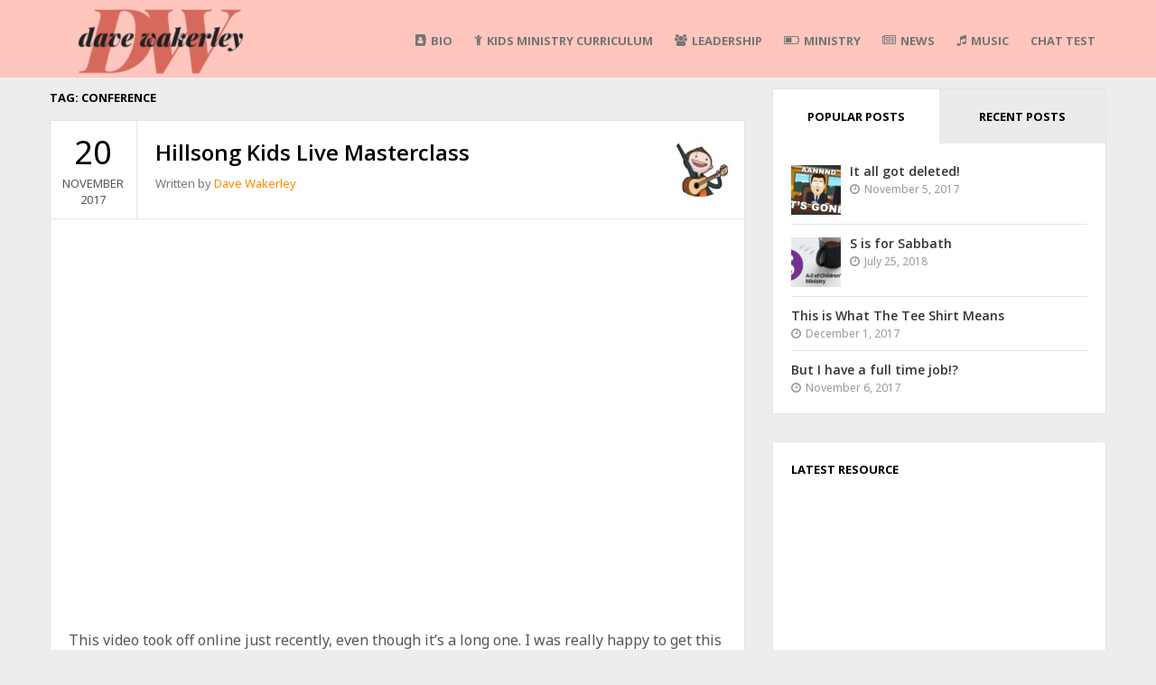

--- FILE ---
content_type: text/html; charset=UTF-8
request_url: https://www.davidwakerley.com/tag/conference/
body_size: 10334
content:
<!DOCTYPE html>
<html class="no-js" lang="en-US">
<head itemscope itemtype="http://schema.org/WebSite">
    <meta charset="UTF-8">
    <meta itemprop="url" content="https://www.davidwakerley.com/"/>
    <meta itemprop="name" content="Dave Wakerley"/>
    <link rel="pingback" href="https://www.davidwakerley.com/xmlrpc.php" />
        <meta name="viewport" content="width=device-width, initial-scale=1, maximum-scale=1">
    <title>conference &#8211; Dave Wakerley</title>
<meta name='robots' content='max-image-preview:large' />
<link rel='dns-prefetch' href='//fonts.googleapis.com' />
<link href='https://fonts.gstatic.com' crossorigin rel='preconnect' />
<link rel="alternate" type="application/rss+xml" title="Dave Wakerley &raquo; Feed" href="https://www.davidwakerley.com/feed/" />
<link rel="alternate" type="application/rss+xml" title="Dave Wakerley &raquo; Comments Feed" href="https://www.davidwakerley.com/comments/feed/" />
<link rel="alternate" type="application/rss+xml" title="Dave Wakerley &raquo; conference Tag Feed" href="https://www.davidwakerley.com/tag/conference/feed/" />
<style id='wp-img-auto-sizes-contain-inline-css' type='text/css'>
img:is([sizes=auto i],[sizes^="auto," i]){contain-intrinsic-size:3000px 1500px}
/*# sourceURL=wp-img-auto-sizes-contain-inline-css */
</style>
<style id='wp-emoji-styles-inline-css' type='text/css'>

	img.wp-smiley, img.emoji {
		display: inline !important;
		border: none !important;
		box-shadow: none !important;
		height: 1em !important;
		width: 1em !important;
		margin: 0 0.07em !important;
		vertical-align: -0.1em !important;
		background: none !important;
		padding: 0 !important;
	}
/*# sourceURL=wp-emoji-styles-inline-css */
</style>
<style id='wp-block-library-inline-css' type='text/css'>
:root{--wp-block-synced-color:#7a00df;--wp-block-synced-color--rgb:122,0,223;--wp-bound-block-color:var(--wp-block-synced-color);--wp-editor-canvas-background:#ddd;--wp-admin-theme-color:#007cba;--wp-admin-theme-color--rgb:0,124,186;--wp-admin-theme-color-darker-10:#006ba1;--wp-admin-theme-color-darker-10--rgb:0,107,160.5;--wp-admin-theme-color-darker-20:#005a87;--wp-admin-theme-color-darker-20--rgb:0,90,135;--wp-admin-border-width-focus:2px}@media (min-resolution:192dpi){:root{--wp-admin-border-width-focus:1.5px}}.wp-element-button{cursor:pointer}:root .has-very-light-gray-background-color{background-color:#eee}:root .has-very-dark-gray-background-color{background-color:#313131}:root .has-very-light-gray-color{color:#eee}:root .has-very-dark-gray-color{color:#313131}:root .has-vivid-green-cyan-to-vivid-cyan-blue-gradient-background{background:linear-gradient(135deg,#00d084,#0693e3)}:root .has-purple-crush-gradient-background{background:linear-gradient(135deg,#34e2e4,#4721fb 50%,#ab1dfe)}:root .has-hazy-dawn-gradient-background{background:linear-gradient(135deg,#faaca8,#dad0ec)}:root .has-subdued-olive-gradient-background{background:linear-gradient(135deg,#fafae1,#67a671)}:root .has-atomic-cream-gradient-background{background:linear-gradient(135deg,#fdd79a,#004a59)}:root .has-nightshade-gradient-background{background:linear-gradient(135deg,#330968,#31cdcf)}:root .has-midnight-gradient-background{background:linear-gradient(135deg,#020381,#2874fc)}:root{--wp--preset--font-size--normal:16px;--wp--preset--font-size--huge:42px}.has-regular-font-size{font-size:1em}.has-larger-font-size{font-size:2.625em}.has-normal-font-size{font-size:var(--wp--preset--font-size--normal)}.has-huge-font-size{font-size:var(--wp--preset--font-size--huge)}.has-text-align-center{text-align:center}.has-text-align-left{text-align:left}.has-text-align-right{text-align:right}.has-fit-text{white-space:nowrap!important}#end-resizable-editor-section{display:none}.aligncenter{clear:both}.items-justified-left{justify-content:flex-start}.items-justified-center{justify-content:center}.items-justified-right{justify-content:flex-end}.items-justified-space-between{justify-content:space-between}.screen-reader-text{border:0;clip-path:inset(50%);height:1px;margin:-1px;overflow:hidden;padding:0;position:absolute;width:1px;word-wrap:normal!important}.screen-reader-text:focus{background-color:#ddd;clip-path:none;color:#444;display:block;font-size:1em;height:auto;left:5px;line-height:normal;padding:15px 23px 14px;text-decoration:none;top:5px;width:auto;z-index:100000}html :where(.has-border-color){border-style:solid}html :where([style*=border-top-color]){border-top-style:solid}html :where([style*=border-right-color]){border-right-style:solid}html :where([style*=border-bottom-color]){border-bottom-style:solid}html :where([style*=border-left-color]){border-left-style:solid}html :where([style*=border-width]){border-style:solid}html :where([style*=border-top-width]){border-top-style:solid}html :where([style*=border-right-width]){border-right-style:solid}html :where([style*=border-bottom-width]){border-bottom-style:solid}html :where([style*=border-left-width]){border-left-style:solid}html :where(img[class*=wp-image-]){height:auto;max-width:100%}:where(figure){margin:0 0 1em}html :where(.is-position-sticky){--wp-admin--admin-bar--position-offset:var(--wp-admin--admin-bar--height,0px)}@media screen and (max-width:600px){html :where(.is-position-sticky){--wp-admin--admin-bar--position-offset:0px}}

/*# sourceURL=wp-block-library-inline-css */
</style><style id='global-styles-inline-css' type='text/css'>
:root{--wp--preset--aspect-ratio--square: 1;--wp--preset--aspect-ratio--4-3: 4/3;--wp--preset--aspect-ratio--3-4: 3/4;--wp--preset--aspect-ratio--3-2: 3/2;--wp--preset--aspect-ratio--2-3: 2/3;--wp--preset--aspect-ratio--16-9: 16/9;--wp--preset--aspect-ratio--9-16: 9/16;--wp--preset--color--black: #000000;--wp--preset--color--cyan-bluish-gray: #abb8c3;--wp--preset--color--white: #ffffff;--wp--preset--color--pale-pink: #f78da7;--wp--preset--color--vivid-red: #cf2e2e;--wp--preset--color--luminous-vivid-orange: #ff6900;--wp--preset--color--luminous-vivid-amber: #fcb900;--wp--preset--color--light-green-cyan: #7bdcb5;--wp--preset--color--vivid-green-cyan: #00d084;--wp--preset--color--pale-cyan-blue: #8ed1fc;--wp--preset--color--vivid-cyan-blue: #0693e3;--wp--preset--color--vivid-purple: #9b51e0;--wp--preset--gradient--vivid-cyan-blue-to-vivid-purple: linear-gradient(135deg,rgb(6,147,227) 0%,rgb(155,81,224) 100%);--wp--preset--gradient--light-green-cyan-to-vivid-green-cyan: linear-gradient(135deg,rgb(122,220,180) 0%,rgb(0,208,130) 100%);--wp--preset--gradient--luminous-vivid-amber-to-luminous-vivid-orange: linear-gradient(135deg,rgb(252,185,0) 0%,rgb(255,105,0) 100%);--wp--preset--gradient--luminous-vivid-orange-to-vivid-red: linear-gradient(135deg,rgb(255,105,0) 0%,rgb(207,46,46) 100%);--wp--preset--gradient--very-light-gray-to-cyan-bluish-gray: linear-gradient(135deg,rgb(238,238,238) 0%,rgb(169,184,195) 100%);--wp--preset--gradient--cool-to-warm-spectrum: linear-gradient(135deg,rgb(74,234,220) 0%,rgb(151,120,209) 20%,rgb(207,42,186) 40%,rgb(238,44,130) 60%,rgb(251,105,98) 80%,rgb(254,248,76) 100%);--wp--preset--gradient--blush-light-purple: linear-gradient(135deg,rgb(255,206,236) 0%,rgb(152,150,240) 100%);--wp--preset--gradient--blush-bordeaux: linear-gradient(135deg,rgb(254,205,165) 0%,rgb(254,45,45) 50%,rgb(107,0,62) 100%);--wp--preset--gradient--luminous-dusk: linear-gradient(135deg,rgb(255,203,112) 0%,rgb(199,81,192) 50%,rgb(65,88,208) 100%);--wp--preset--gradient--pale-ocean: linear-gradient(135deg,rgb(255,245,203) 0%,rgb(182,227,212) 50%,rgb(51,167,181) 100%);--wp--preset--gradient--electric-grass: linear-gradient(135deg,rgb(202,248,128) 0%,rgb(113,206,126) 100%);--wp--preset--gradient--midnight: linear-gradient(135deg,rgb(2,3,129) 0%,rgb(40,116,252) 100%);--wp--preset--font-size--small: 13px;--wp--preset--font-size--medium: 20px;--wp--preset--font-size--large: 36px;--wp--preset--font-size--x-large: 42px;--wp--preset--spacing--20: 0.44rem;--wp--preset--spacing--30: 0.67rem;--wp--preset--spacing--40: 1rem;--wp--preset--spacing--50: 1.5rem;--wp--preset--spacing--60: 2.25rem;--wp--preset--spacing--70: 3.38rem;--wp--preset--spacing--80: 5.06rem;--wp--preset--shadow--natural: 6px 6px 9px rgba(0, 0, 0, 0.2);--wp--preset--shadow--deep: 12px 12px 50px rgba(0, 0, 0, 0.4);--wp--preset--shadow--sharp: 6px 6px 0px rgba(0, 0, 0, 0.2);--wp--preset--shadow--outlined: 6px 6px 0px -3px rgb(255, 255, 255), 6px 6px rgb(0, 0, 0);--wp--preset--shadow--crisp: 6px 6px 0px rgb(0, 0, 0);}:where(.is-layout-flex){gap: 0.5em;}:where(.is-layout-grid){gap: 0.5em;}body .is-layout-flex{display: flex;}.is-layout-flex{flex-wrap: wrap;align-items: center;}.is-layout-flex > :is(*, div){margin: 0;}body .is-layout-grid{display: grid;}.is-layout-grid > :is(*, div){margin: 0;}:where(.wp-block-columns.is-layout-flex){gap: 2em;}:where(.wp-block-columns.is-layout-grid){gap: 2em;}:where(.wp-block-post-template.is-layout-flex){gap: 1.25em;}:where(.wp-block-post-template.is-layout-grid){gap: 1.25em;}.has-black-color{color: var(--wp--preset--color--black) !important;}.has-cyan-bluish-gray-color{color: var(--wp--preset--color--cyan-bluish-gray) !important;}.has-white-color{color: var(--wp--preset--color--white) !important;}.has-pale-pink-color{color: var(--wp--preset--color--pale-pink) !important;}.has-vivid-red-color{color: var(--wp--preset--color--vivid-red) !important;}.has-luminous-vivid-orange-color{color: var(--wp--preset--color--luminous-vivid-orange) !important;}.has-luminous-vivid-amber-color{color: var(--wp--preset--color--luminous-vivid-amber) !important;}.has-light-green-cyan-color{color: var(--wp--preset--color--light-green-cyan) !important;}.has-vivid-green-cyan-color{color: var(--wp--preset--color--vivid-green-cyan) !important;}.has-pale-cyan-blue-color{color: var(--wp--preset--color--pale-cyan-blue) !important;}.has-vivid-cyan-blue-color{color: var(--wp--preset--color--vivid-cyan-blue) !important;}.has-vivid-purple-color{color: var(--wp--preset--color--vivid-purple) !important;}.has-black-background-color{background-color: var(--wp--preset--color--black) !important;}.has-cyan-bluish-gray-background-color{background-color: var(--wp--preset--color--cyan-bluish-gray) !important;}.has-white-background-color{background-color: var(--wp--preset--color--white) !important;}.has-pale-pink-background-color{background-color: var(--wp--preset--color--pale-pink) !important;}.has-vivid-red-background-color{background-color: var(--wp--preset--color--vivid-red) !important;}.has-luminous-vivid-orange-background-color{background-color: var(--wp--preset--color--luminous-vivid-orange) !important;}.has-luminous-vivid-amber-background-color{background-color: var(--wp--preset--color--luminous-vivid-amber) !important;}.has-light-green-cyan-background-color{background-color: var(--wp--preset--color--light-green-cyan) !important;}.has-vivid-green-cyan-background-color{background-color: var(--wp--preset--color--vivid-green-cyan) !important;}.has-pale-cyan-blue-background-color{background-color: var(--wp--preset--color--pale-cyan-blue) !important;}.has-vivid-cyan-blue-background-color{background-color: var(--wp--preset--color--vivid-cyan-blue) !important;}.has-vivid-purple-background-color{background-color: var(--wp--preset--color--vivid-purple) !important;}.has-black-border-color{border-color: var(--wp--preset--color--black) !important;}.has-cyan-bluish-gray-border-color{border-color: var(--wp--preset--color--cyan-bluish-gray) !important;}.has-white-border-color{border-color: var(--wp--preset--color--white) !important;}.has-pale-pink-border-color{border-color: var(--wp--preset--color--pale-pink) !important;}.has-vivid-red-border-color{border-color: var(--wp--preset--color--vivid-red) !important;}.has-luminous-vivid-orange-border-color{border-color: var(--wp--preset--color--luminous-vivid-orange) !important;}.has-luminous-vivid-amber-border-color{border-color: var(--wp--preset--color--luminous-vivid-amber) !important;}.has-light-green-cyan-border-color{border-color: var(--wp--preset--color--light-green-cyan) !important;}.has-vivid-green-cyan-border-color{border-color: var(--wp--preset--color--vivid-green-cyan) !important;}.has-pale-cyan-blue-border-color{border-color: var(--wp--preset--color--pale-cyan-blue) !important;}.has-vivid-cyan-blue-border-color{border-color: var(--wp--preset--color--vivid-cyan-blue) !important;}.has-vivid-purple-border-color{border-color: var(--wp--preset--color--vivid-purple) !important;}.has-vivid-cyan-blue-to-vivid-purple-gradient-background{background: var(--wp--preset--gradient--vivid-cyan-blue-to-vivid-purple) !important;}.has-light-green-cyan-to-vivid-green-cyan-gradient-background{background: var(--wp--preset--gradient--light-green-cyan-to-vivid-green-cyan) !important;}.has-luminous-vivid-amber-to-luminous-vivid-orange-gradient-background{background: var(--wp--preset--gradient--luminous-vivid-amber-to-luminous-vivid-orange) !important;}.has-luminous-vivid-orange-to-vivid-red-gradient-background{background: var(--wp--preset--gradient--luminous-vivid-orange-to-vivid-red) !important;}.has-very-light-gray-to-cyan-bluish-gray-gradient-background{background: var(--wp--preset--gradient--very-light-gray-to-cyan-bluish-gray) !important;}.has-cool-to-warm-spectrum-gradient-background{background: var(--wp--preset--gradient--cool-to-warm-spectrum) !important;}.has-blush-light-purple-gradient-background{background: var(--wp--preset--gradient--blush-light-purple) !important;}.has-blush-bordeaux-gradient-background{background: var(--wp--preset--gradient--blush-bordeaux) !important;}.has-luminous-dusk-gradient-background{background: var(--wp--preset--gradient--luminous-dusk) !important;}.has-pale-ocean-gradient-background{background: var(--wp--preset--gradient--pale-ocean) !important;}.has-electric-grass-gradient-background{background: var(--wp--preset--gradient--electric-grass) !important;}.has-midnight-gradient-background{background: var(--wp--preset--gradient--midnight) !important;}.has-small-font-size{font-size: var(--wp--preset--font-size--small) !important;}.has-medium-font-size{font-size: var(--wp--preset--font-size--medium) !important;}.has-large-font-size{font-size: var(--wp--preset--font-size--large) !important;}.has-x-large-font-size{font-size: var(--wp--preset--font-size--x-large) !important;}
/*# sourceURL=global-styles-inline-css */
</style>

<style id='classic-theme-styles-inline-css' type='text/css'>
/*! This file is auto-generated */
.wp-block-button__link{color:#fff;background-color:#32373c;border-radius:9999px;box-shadow:none;text-decoration:none;padding:calc(.667em + 2px) calc(1.333em + 2px);font-size:1.125em}.wp-block-file__button{background:#32373c;color:#fff;text-decoration:none}
/*# sourceURL=/wp-includes/css/classic-themes.min.css */
</style>
<link rel='stylesheet' id='goblog-style-css' href='https://www.davidwakerley.com/wp-content/themes/goblog/style.css?ver=6.9' type='text/css' media='all' />
<style id='goblog-style-inline-css' type='text/css'>

	body, .menu-pusher { background-color:#eeeded; background-image:url(https://www.davidwakerley.com/wp-content/themes/goblog/images/bg.png); background-repeat:repeat; background-attachment:scroll; background-position:0 0 }
	.widgetslider .post-cats span, .tagcloud a:hover, .main-navigation ul li ul li a:hover, .menu ul .current-menu-item > a, .pagination span.current, .pagination a:hover, .read-more a, .featuredslider .flex-control-nav .flex-active, input[type='submit'], #wp-calendar caption, #wp-calendar td#today, .comment-form .submit, .wpcf7-submit, .off-canvas-search .search-button, .galleryslider .flex-control-nav .flex-active { background-color:#ff8800; }
	a, a:hover, .title a:hover, .sidebar a:hover, .sidebar-small-widget a:hover, .breadcrumbs a:hover, .meta a:hover, .post-meta a:hover, .reply:hover i, .reply:hover a, .edit-post a, .error-text, .comments-area .fn a:hover { color:#ff8800; }
	.main-navigation a:hover, .main-navigation .current-menu-item a, .main-navigation .menu ul li:first-child, .current-menu-parent a { border-color:#ff8800; }
	.main-navigation .menu > li > ul:before { border-bottom-color:#ff8800; }
	.main-navigation a { color:#757575;} .main-navigation a:hover, .current-menu-item a, .current-menu-parent a { color:#232323;}
	 .main-navigation ul li ul li a { background:#353535; color:#FFFFFF;}
	.main-navigation ul li ul li a:hover { color:#FFFFFF;}
	#wp-calendar th { background: rgba(255,136,0, 0.6) } .slides-over { opacity:0.7;}        
	
/*# sourceURL=goblog-style-inline-css */
</style>
<link rel='stylesheet' id='font-awesome-css' href='https://www.davidwakerley.com/wp-content/themes/goblog/css/font-awesome.min.css?ver=6.9' type='text/css' media='all' />
<link rel='stylesheet' id='magnific-popup-css' href='https://www.davidwakerley.com/wp-content/themes/goblog/css/magnific-popup.css?ver=6.9' type='text/css' media='all' />
<link rel='stylesheet' id='goblog-responsive-css' href='https://www.davidwakerley.com/wp-content/themes/goblog/css/responsive.css?ver=6.9' type='text/css' media='all' />
<link rel="preload" as="style" href="https://fonts.googleapis.com/css?family=Noto%20Sans:400%7CMontserrat:400%7COpen%20Sans:700,600&#038;display=swap&#038;ver=1510732254" /><link rel="stylesheet" href="https://fonts.googleapis.com/css?family=Noto%20Sans:400%7CMontserrat:400%7COpen%20Sans:700,600&#038;display=swap&#038;ver=1510732254" media="print" onload="this.media='all'"><noscript><link rel="stylesheet" href="https://fonts.googleapis.com/css?family=Noto%20Sans:400%7CMontserrat:400%7COpen%20Sans:700,600&#038;display=swap&#038;ver=1510732254" /></noscript><script type="text/javascript" src="https://www.davidwakerley.com/wp-includes/js/jquery/jquery.min.js?ver=3.7.1" id="jquery-core-js"></script>
<script type="text/javascript" src="https://www.davidwakerley.com/wp-includes/js/jquery/jquery-migrate.min.js?ver=3.4.1" id="jquery-migrate-js"></script>
<link rel="https://api.w.org/" href="https://www.davidwakerley.com/wp-json/" /><link rel="alternate" title="JSON" type="application/json" href="https://www.davidwakerley.com/wp-json/wp/v2/tags/23" /><link rel="EditURI" type="application/rsd+xml" title="RSD" href="https://www.davidwakerley.com/xmlrpc.php?rsd" />
<meta name="generator" content="WordPress 6.9" />
<meta name="generator" content="Redux 4.5.9" /><style type="text/css">.recentcomments a{display:inline !important;padding:0 !important;margin:0 !important;}</style><link rel="icon" href="https://www.davidwakerley.com/wp-content/uploads/2017/11/cropped-cropped-favicon-32x32.png" sizes="32x32" />
<link rel="icon" href="https://www.davidwakerley.com/wp-content/uploads/2017/11/cropped-cropped-favicon-192x192.png" sizes="192x192" />
<link rel="apple-touch-icon" href="https://www.davidwakerley.com/wp-content/uploads/2017/11/cropped-cropped-favicon-180x180.png" />
<meta name="msapplication-TileImage" content="https://www.davidwakerley.com/wp-content/uploads/2017/11/cropped-cropped-favicon-270x270.png" />
<style id="bpxl_goblog_options-dynamic-css" title="dynamic-css" class="redux-options-output">.menu-btn{color:#ffffff;}.main-nav{margin-top:24px;margin-bottom:0px;}body{color:#555555;}.main-header{background-color:#ffc6be;}.header-slider, .header-slider li h3{color:#ffffff;}.main-header .header{padding-top:0px;padding-bottom:0px;}.header #logo{margin-top:3px;margin-bottom:3px;}.post-box, .post-navigation .post-nav-links, .block, .comment-respond, .pagination, .norm-pagination, #disqus_thread{background-color:#FFFFFF;}.post-box, .block, .comment-respond, .pagination, .norm-pagination, #disqus_thread{border-top:1px solid #e3e3e3;border-bottom:1px solid #e3e3e3;border-left:1px solid #e3e3e3;border-right:1px solid #e3e3e3;}.post-box, .block, .comment-respond, .pagination, .norm-pagination{color:#555555;}.post-author, .post-meta, .post-meta a, .breadcrumbs a{color:#777777;}.title, .title a, .post-date, .section-heading, .author-box h5, .comments-area .fn{color:#000000;}.sidebar-widget, .tabs-widget, .tabs li.active a{background-color:#FFFFFF;}.sidebar-widget, .tabs-widget{border-top:1px solid #e3e3e3;border-bottom:1px solid #e3e3e3;border-left:1px solid #e3e3e3;border-right:1px solid #e3e3e3;}.widget-title, .tabs li a{color:#000000;}.sidebar-widget{color:#555555;}.sidebar a, .sidebar-small-widget a{color:#333333;}.meta, .meta a{color:#999999;}.footer{background-color:#101010;}.footer a{color:#777777;}.footer a:hover{color:#FFFFFF;}.footer-widget .widget-title{color:#FFFFFF;}.copyright{background-color:#000000;}.copyright{color:#ffffff;}body{font-family:"Noto Sans";font-weight:400;font-style:normal;}.header #logo a{font-family:Montserrat;line-height:32px;font-weight:400;font-style:normal;color:#ffffff;font-size:26px;}h1,h2,h3,h4,h5,h6, .header, .main-navigation a, .read-more, .article-heading, .slidertitle, .carousel, .tabs li a, .social-widget a, .post-navigation, #wp-calendar caption, .comment-reply-link, .comments-area .fn, .comment-form input, .comment-form textarea, input[type="submit"], .pagination, .footer-subscribe{font-family:"Open Sans";font-weight:700;font-style:normal;}.home-post-title{font-family:"Open Sans";line-height:30px;font-weight:600;font-style:normal;font-size:24px;}.single-title, .page-title, .widgettitle{font-family:"Open Sans";line-height:30px;font-weight:600;font-style:normal;font-size:24px;}.post-content, .single-post-content, .single-page-content{font-family:"Noto Sans";line-height:28px;font-weight:400;font-style:normal;font-size:16px;}.widget-title{font-family:"Open Sans";line-height:20px;font-weight:700;font-style:normal;font-size:13px;}.post-meta .post-type-standard i{color:#ff8800;}.post-meta .post-type-standard i{border-color:#ff8800;}.post-meta .post-type-audio i{color:#0b8fe8;}.post-meta .post-type-audio i{border-color:#0b8fe8;}.post-meta .post-type-video i{color:#27ae60;}.post-meta .post-type-video i{border-color:#27ae60;}.post-meta .post-type-image i{color:#9933cc;}.post-meta .post-type-image i{border-color:#9933cc;}.post-meta .post-type-quote i{color:#ff4444;}.post-meta .post-type-quote i{border-color:#ff4444;}.post-meta .post-type-gallery i{color:#99cc00;}.post-meta .post-type-gallery i{border-color:#99cc00;}.post-meta .post-type-link i{color:#2980b9;}.post-meta .post-type-link i{border-color:#2980b9;}</style></head>
<body id="blog" class="archive tag tag-conference tag-23 wp-theme-goblog main" itemscope itemtype="http://schema.org/WebPage">
    <div id="st-container" class="st-container">
		<nav class="st-menu">
			<div class="off-canvas-search">
				<div class="header-search off-search"><form method="get" class="searchform search-form" action="https://www.davidwakerley.com/">
	<fieldset> 
        <label>
            <span class="screen-reader-text">Search for:</span>
            <input type="text" name="s" class="s" value="" placeholder="Search Now"> 
        </label>
		<button class="fa fa-search search-button" type="submit" value="Search">
            <span class="screen-reader-text">Search</span>
		</button>
	</fieldset>
</form></div>
			</div>
			<ul id="menu-main" class="menu"><li class="menu-item menu-item-type-post_type menu-item-object-page"><a href="https://www.davidwakerley.com/bio/"><i class="fa fa-address-book"></i>Bio</a></li>
<li class="menu-item menu-item-type-post_type menu-item-object-page"><a href="https://www.davidwakerley.com/kids-ministry-curriculum/"><i class="fa fa-child"></i>Kids Ministry Curriculum</a></li>
<li class="menu-item menu-item-type-taxonomy menu-item-object-category"><a href="https://www.davidwakerley.com/category/leadership/"><i class="fa fa-users"></i>Leadership</a></li>
<li class="menu-item menu-item-type-taxonomy menu-item-object-category"><a href="https://www.davidwakerley.com/category/ministry/"><i class="fa fa-battery-half"></i>Ministry</a></li>
<li class="menu-item menu-item-type-taxonomy menu-item-object-category"><a href="https://www.davidwakerley.com/category/news/"><i class="fa fa-newspaper-o"></i>News</a></li>
<li class="menu-item menu-item-type-taxonomy menu-item-object-category"><a href="https://www.davidwakerley.com/category/music/"><i class="fa fa-music"></i>Music</a></li>
<li class="menu-item menu-item-type-post_type menu-item-object-page"><a href="https://www.davidwakerley.com/chat-test/">Chat Test</a></li>
</ul>		</nav>
        <div class="main-container">
            <div class="menu-pusher">
                <!-- START HEADER -->
                <header class="main-header clearfix  header-down" itemscope itemtype="http://schema.org/WPHeader">
                    <div class="header clearfix">
                        <div class="container">
                            <div class="logo-wrap uppercase">
                                                                        <div id="logo" class="site-logo uppercase">
                                            <a href="https://www.davidwakerley.com">
                                                <img src="http://www.davidwakerley.com/wp-content/uploads/2017/11/bloglogo-e1509883278886.png"  alt="Dave Wakerley">
                                            </a>
                                        </div>
                                                                    </div><!--.logo-wrap-->
                            <div class="menu-btn off-menu fa fa-align-justify"></div>
                            <div class="main-navigation uppercase">
                                <div class="main-nav">
                                    <nav id="navigation" itemscope itemtype="http://schema.org/SiteNavigationElement">
                                        <ul id="menu-main-1" class="menu"><li id="menu-item-47" class="menu-item menu-item-type-post_type menu-item-object-page"><a href="https://www.davidwakerley.com/bio/"><i class="fa fa-address-book"></i>Bio</a></li>
<li id="menu-item-54" class="menu-item menu-item-type-post_type menu-item-object-page"><a href="https://www.davidwakerley.com/kids-ministry-curriculum/"><i class="fa fa-child"></i>Kids Ministry Curriculum</a></li>
<li id="menu-item-29" class="menu-item menu-item-type-taxonomy menu-item-object-category"><a href="https://www.davidwakerley.com/category/leadership/"><i class="fa fa-users"></i>Leadership</a></li>
<li id="menu-item-30" class="menu-item menu-item-type-taxonomy menu-item-object-category"><a href="https://www.davidwakerley.com/category/ministry/"><i class="fa fa-battery-half"></i>Ministry</a></li>
<li id="menu-item-31" class="menu-item menu-item-type-taxonomy menu-item-object-category"><a href="https://www.davidwakerley.com/category/news/"><i class="fa fa-newspaper-o"></i>News</a></li>
<li id="menu-item-44" class="menu-item menu-item-type-taxonomy menu-item-object-category"><a href="https://www.davidwakerley.com/category/music/"><i class="fa fa-music"></i>Music</a></li>
<li id="menu-item-245" class="menu-item menu-item-type-post_type menu-item-object-page"><a href="https://www.davidwakerley.com/chat-test/">Chat Test</a></li>
</ul>                                    </nav>
                                </div><!-- .main-nav -->
                            </div><!-- .main-navigation -->
                        </div><!-- .container -->
                    </div><!-- .header -->
                </header>
                <div class="header-sticky"></div>                <!-- END HEADER -->
                <div class="main-wrapper clearfix">
                    <div id="page">
<div class="archive-page cblayout">
		<div class="content-area archive-content-area">
		<div class="content-archive">
            <h1 class="section-heading widget-title uppercase">Tag: <span>conference</span></h1>            
			<div id="content" class="content ">
                <div class="grid-sizer grid-sizer-3"></div>
                <div class="gutter-sizer"></div>
				<article class="post-56 post type-post status-publish format-video hentry category-ministry tag-conference tag-hillsong tag-hillsong-kids tag-kids tag-training post_format-post-format-video">
	<div id="post-56" class="post-box">
		<header class="entry-header">
                    <div class="post-title clearfix">
                                    <time class="updated" datetime="2017-11-20" title="November 20, 2017">
                        <span class="post-date">20</span>
                        <span class="post-month uppercase">November</span>
                        <span class="post-year uppercase">2017</span>
                    </time>
                                <div class="title-wrap">
                <h2 class="title home-post-title entry-title">
                    <a href="https://www.davidwakerley.com/hillsong-kids-live-masterclass/" rel="bookmark">Hillsong Kids Live Masterclass</a>
                </h2>
                                            <span class="post-author vcard author">
                                Written by <span class="fn"><a href="https://www.davidwakerley.com/author/davidwakerley_80hqsq/" title="Posts by Dave Wakerley" rel="author">Dave Wakerley</a></span>
                            </span>
                                        </div>
                                <div class="post-avtar">
                        <img alt='' src='https://secure.gravatar.com/avatar/9d885fa05c1e15f17233f3c25ff46467051028208824ad5076b05ab2332553f2?s=70&#038;d=mm&#038;r=g' srcset='https://secure.gravatar.com/avatar/9d885fa05c1e15f17233f3c25ff46467051028208824ad5076b05ab2332553f2?s=140&#038;d=mm&#038;r=g 2x' class='avatar avatar-70 photo' height='70' width='70' decoding='async'/>                    </div>
                                </div>
            </header><!--.header-->        <div class="post-inner">
            <iframe width="560" height="315" src="https://www.youtube.com/embed/9IsXU0-hDWI?rel=0&amp;controls=0&amp;showinfo=0" frameborder="0" allowfullscreen></iframe>				<div class="post-content">
					This video took off online just recently, even though it’s a long one. I was really happy to get this up online because if you are a kids pastor, or leader I think it will really help you. It’s from a recent Hillsong conference...                            <div class="read-more uppercase">
                                <a href="https://www.davidwakerley.com/hillsong-kids-live-masterclass/" title="Hillsong Kids Live Masterclass" rel="bookmark">
                                    Read More                                    <span class="screen-reader-text">
                                        about                                        Hillsong Kids Live Masterclass                                    </span>
                                </a>
                            </div><!-- .read-more -->
                            				</div>
                        </div><!--.post-inner-->
        <div class="post-meta">
	<div class="post-type post-type-video"><i class="fa fa-film"></i></div>			<span class="post-cats"><i class="fa fa-folder-o"></i> <a href="https://www.davidwakerley.com/category/ministry/" rel="category tag">Ministry</a></span><span class="post-tags"><i class="fa fa-tag"></i> <a href="https://www.davidwakerley.com/tag/conference/" rel="tag">conference</a>, <a href="https://www.davidwakerley.com/tag/hillsong/" rel="tag">hillsong</a>, <a href="https://www.davidwakerley.com/tag/hillsong-kids/" rel="tag">hillsong kids</a>, <a href="https://www.davidwakerley.com/tag/kids/" rel="tag">KIDS</a>, <a href="https://www.davidwakerley.com/tag/training/" rel="tag">training</a></span>			<span class="post-comments"><i class="fa fa-comments-o"></i> <a href="https://www.davidwakerley.com/hillsong-kids-live-masterclass/#respond" class="comments-link" >Leave a Comment</a></span>		<span class="edit-post"></span>
</div><!--.post-meta-->	</div><!--.post excerpt-->
</article><!--.post-box-->			</div><!--.content-->
					</div><!--.content-archive-->
	</div><!--content-area-->
	<aside class="sidebar" id="sidebar" itemscope itemtype="http://schema.org/WPSideBar">
    		<!-- START WIDGET -->
		<div id="tabs-widget" class="tabs-widget">
			<ul id="tabs" class="tabs">
				<li class="active"><a href="#tab1">Popular Posts</a></li>
				<li class="recent-tab"><a href="#tab2">Recent Posts</a></li>
			</ul>
			<div id="tabs-content" class="tabs-content">
				<div id="tab1" class="popular-posts tab-content" style="display: block;">
					<ul>
																			<li>
								                                            <div class="thumbnail">
                                                <a class="widgetthumb" href="https://www.davidwakerley.com/it-all-got-deleted/">
                                                    <img width="55" height="55" src="https://www.davidwakerley.com/wp-content/uploads/2017/11/Blog-Article-Headers-55x55.png" class="attachment-widgetthumb size-widgetthumb wp-post-image" alt="" decoding="async" loading="lazy" srcset="https://www.davidwakerley.com/wp-content/uploads/2017/11/Blog-Article-Headers-55x55.png 55w, https://www.davidwakerley.com/wp-content/uploads/2017/11/Blog-Article-Headers-150x150.png 150w" sizes="auto, (max-width: 55px) 100vw, 55px" />                                                </a>
                                            </div>
																			<div class="info">
									<span class="widgettitle"><a href="https://www.davidwakerley.com/it-all-got-deleted/">It all got deleted!</a></span>
									<span class="meta">
																															<time datetime="2017-11-5"><i class="fa fa-clock-o"></i> November 5, 2017</time>
																																							</span>
								</div>
							</li>
													<li>
								                                            <div class="thumbnail">
                                                <a class="widgetthumb" href="https://www.davidwakerley.com/s-is-for-sabbath/">
                                                    <img width="55" height="55" src="https://www.davidwakerley.com/wp-content/uploads/2018/07/S-55x55.jpg" class="attachment-widgetthumb size-widgetthumb wp-post-image" alt="" decoding="async" loading="lazy" srcset="https://www.davidwakerley.com/wp-content/uploads/2018/07/S-55x55.jpg 55w, https://www.davidwakerley.com/wp-content/uploads/2018/07/S-150x150.jpg 150w" sizes="auto, (max-width: 55px) 100vw, 55px" />                                                </a>
                                            </div>
																			<div class="info">
									<span class="widgettitle"><a href="https://www.davidwakerley.com/s-is-for-sabbath/">S is for Sabbath</a></span>
									<span class="meta">
																															<time datetime="2018-07-25"><i class="fa fa-clock-o"></i> July 25, 2018</time>
																																							</span>
								</div>
							</li>
													<li>
																<div class="info">
									<span class="widgettitle"><a href="https://www.davidwakerley.com/this-is-what-the-tee-shirt-means/">This is What The Tee Shirt Means</a></span>
									<span class="meta">
																															<time datetime="2017-12-1"><i class="fa fa-clock-o"></i> December 1, 2017</time>
																																							</span>
								</div>
							</li>
													<li>
																<div class="info">
									<span class="widgettitle"><a href="https://www.davidwakerley.com/25/">But I have a full time job!?</a></span>
									<span class="meta">
																															<time datetime="2017-11-6"><i class="fa fa-clock-o"></i> November 6, 2017</time>
																																							</span>
								</div>
							</li>
																	</ul>
				</div>
				<div id="tab2" class="recent-posts tab-content">
					<ul>
													<li>
																<div class="info">
									<span class="widgettitle"><a href="https://www.davidwakerley.com/books-of-the-bible/">Books of the Bible</a></span>
									<span class="meta">
																															<time datetime="2025-12-19"><i class="fa fa-clock-o"></i> December 19, 2025</time>
																																							</span>
								</div>
							</li>
													<li>
								                                            <div class="thumbnail">
                                                <a class="widgetthumb" href='https://www.davidwakerley.com/dont-add-weight/'>
                                                        <img width="55" height="55" src="https://www.davidwakerley.com/wp-content/uploads/2025/11/heaviness-55x55.jpg" class="attachment-widgetthumb size-widgetthumb wp-post-image" alt="" decoding="async" loading="lazy" srcset="https://www.davidwakerley.com/wp-content/uploads/2025/11/heaviness-55x55.jpg 55w, https://www.davidwakerley.com/wp-content/uploads/2025/11/heaviness-150x150.jpg 150w" sizes="auto, (max-width: 55px) 100vw, 55px" />                                                </a>
                                            </div>
																			<div class="info">
									<span class="widgettitle"><a href="https://www.davidwakerley.com/dont-add-weight/">Don&#8217;t Add Weight</a></span>
									<span class="meta">
																															<time datetime="2025-11-25"><i class="fa fa-clock-o"></i> November 25, 2025</time>
																																							</span>
								</div>
							</li>
													<li>
								                                            <div class="thumbnail">
                                                <a class="widgetthumb" href='https://www.davidwakerley.com/the-big-three/'>
                                                        <img width="55" height="55" src="https://www.davidwakerley.com/wp-content/uploads/2022/12/868738DB-3CF4-4985-88BC-96B606561BE4-55x55.png" class="attachment-widgetthumb size-widgetthumb wp-post-image" alt="" decoding="async" loading="lazy" srcset="https://www.davidwakerley.com/wp-content/uploads/2022/12/868738DB-3CF4-4985-88BC-96B606561BE4-55x55.png 55w, https://www.davidwakerley.com/wp-content/uploads/2022/12/868738DB-3CF4-4985-88BC-96B606561BE4-150x150.png 150w" sizes="auto, (max-width: 55px) 100vw, 55px" />                                                </a>
                                            </div>
																			<div class="info">
									<span class="widgettitle"><a href="https://www.davidwakerley.com/the-big-three/">The Big Three!</a></span>
									<span class="meta">
																															<time datetime="2022-12-10"><i class="fa fa-clock-o"></i> December 10, 2022</time>
																																							</span>
								</div>
							</li>
													<li>
								                                            <div class="thumbnail">
                                                <a class="widgetthumb" href='https://www.davidwakerley.com/the-10-commandments-of-an-online-kids-service/'>
                                                        <img width="55" height="55" src="https://www.davidwakerley.com/wp-content/uploads/2020/12/CHURCH-ONLINE.-WHAT-AM-I-DOING_.-55x55.png" class="attachment-widgetthumb size-widgetthumb wp-post-image" alt="" decoding="async" loading="lazy" srcset="https://www.davidwakerley.com/wp-content/uploads/2020/12/CHURCH-ONLINE.-WHAT-AM-I-DOING_.-55x55.png 55w, https://www.davidwakerley.com/wp-content/uploads/2020/12/CHURCH-ONLINE.-WHAT-AM-I-DOING_.-150x150.png 150w" sizes="auto, (max-width: 55px) 100vw, 55px" />                                                </a>
                                            </div>
																			<div class="info">
									<span class="widgettitle"><a href="https://www.davidwakerley.com/the-10-commandments-of-an-online-kids-service/">The 10 Commandments of an online kids service</a></span>
									<span class="meta">
																															<time datetime="2020-12-21"><i class="fa fa-clock-o"></i> December 21, 2020</time>
																																							</span>
								</div>
							</li>
											</ul>
				</div>
			</div>
		</div>
		<!-- END WIDGET -->
		<div class="widget sidebar-widget block widget_bpxl_video_widget">		<!-- START WIDGET -->
		<div id="video-widget">
			<h3 class="widget-title uppercase">Latest Resource</h3>						<iframe width="325" height="195" src="http://www.youtube-nocookie.com/embed/d7zNVKV1IYA" class="vid iframe-youtube"></iframe>		</div>
		<!-- END WIDGET -->
		</div><div class="widget sidebar-widget block widget_search"><form method="get" class="searchform search-form" action="https://www.davidwakerley.com/">
	<fieldset> 
        <label>
            <span class="screen-reader-text">Search for:</span>
            <input type="text" name="s" class="s" value="" placeholder="Search Now"> 
        </label>
		<button class="fa fa-search search-button" type="submit" value="Search">
            <span class="screen-reader-text">Search</span>
		</button>
	</fieldset>
</form></div><div class="widget sidebar-widget block widget_recent_comments"><h3 class="widget-title uppercase">Recent Comments</h3><ul id="recentcomments"><li class="recentcomments"><span class="comment-author-link">Grace Agaba</span> on <a href="https://www.davidwakerley.com/s-is-for-sabbath/#comment-10617">S is for Sabbath</a></li><li class="recentcomments"><span class="comment-author-link">Karen Rhodes</span> on <a href="https://www.davidwakerley.com/s-is-for-sabbath/#comment-1825">S is for Sabbath</a></li><li class="recentcomments"><span class="comment-author-link"><a href="http://www.davidwakerley.com/x-is-for-xenagogue/" class="url" rel="ugc">X is for Xenagogue &#8211; Dave Wakerley</a></span> on <a href="https://www.davidwakerley.com/it-all-got-deleted/#comment-1821">It all got deleted!</a></li><li class="recentcomments"><span class="comment-author-link"><a href="http://www.davidwakerley.com/w-is-for-welcome/" class="url" rel="ugc">W is for Welcome &#8211; Dave Wakerley</a></span> on <a href="https://www.davidwakerley.com/it-all-got-deleted/#comment-1820">It all got deleted!</a></li><li class="recentcomments"><span class="comment-author-link"><a href="http://www.davidwakerley.com/v-is-for-visual/" class="url" rel="ugc">V is for Visual &#8211; Dave Wakerley</a></span> on <a href="https://www.davidwakerley.com/it-all-got-deleted/#comment-1819">It all got deleted!</a></li></ul></div><div class="widget sidebar-widget block widget_categories"><h3 class="widget-title uppercase">Categories</h3>
			<ul>
					<li class="cat-item cat-item-7"><a href="https://www.davidwakerley.com/category/leadership/">Leadership</a>
</li>
	<li class="cat-item cat-item-6"><a href="https://www.davidwakerley.com/category/ministry/">Ministry</a>
</li>
	<li class="cat-item cat-item-16"><a href="https://www.davidwakerley.com/category/music/">Music</a>
</li>
	<li class="cat-item cat-item-2"><a href="https://www.davidwakerley.com/category/news/">News</a>
</li>
	<li class="cat-item cat-item-1"><a href="https://www.davidwakerley.com/category/uncategorized/">Uncategorized</a>
</li>
			</ul>

			</div></aside></div><!--.archive-page-->
		</div><!--#page-->
	</div><!--.main-wrapper-->
	<footer id="site-footer" class="footer site-footer clearfix" itemscope itemtype="http://schema.org/WPFooter">
		<div class="container">
			<div class="footer-widgets">
				<div class="footer-widget footer-widget-1">
														</div>
				<div class="footer-widget footer-widget-2">
														</div>
				<div class="footer-widget footer-widget-3">
														</div>
				<div class="footer-widget footer-widget-4 last">
														</div>
			</div><!-- .footer-widgets -->
		</div><!-- .container -->
	</footer>
	<div class="copyright">
		<div class="copyright-inner">
			<div class="copyright-text">Copyright © 2017 Dave Wakerley under license from the kingdom.</div>		</div>
	</div><!-- .copyright -->
    </div><!-- .menu-pusher -->
</div><!-- .main-container -->
	<div class="back-to-top"><i class="fa fa-arrow-up"></i></div>
</div>
<script type="speculationrules">
{"prefetch":[{"source":"document","where":{"and":[{"href_matches":"/*"},{"not":{"href_matches":["/wp-*.php","/wp-admin/*","/wp-content/uploads/*","/wp-content/*","/wp-content/plugins/*","/wp-content/themes/goblog/*","/*\\?(.+)"]}},{"not":{"selector_matches":"a[rel~=\"nofollow\"]"}},{"not":{"selector_matches":".no-prefetch, .no-prefetch a"}}]},"eagerness":"conservative"}]}
</script>
<script type="text/javascript" src="https://www.davidwakerley.com/wp-content/themes/goblog/js/stickymenu.js?ver=1.0" id="goblog-stickymenu-js"></script>
<script type="text/javascript" src="https://www.davidwakerley.com/wp-includes/js/imagesloaded.min.js?ver=5.0.0" id="imagesloaded-js"></script>
<script type="text/javascript" src="https://www.davidwakerley.com/wp-content/themes/goblog/js/jquery.magnific-popup.min.js?ver=1.1.0" id="magnific-popup-js"></script>
<script type="text/javascript" src="https://www.davidwakerley.com/wp-content/themes/goblog/js/jquery.flexslider-min.js?ver=2.6.3" id="flexslider-js"></script>
<script type="text/javascript" src="https://www.davidwakerley.com/wp-content/themes/goblog/js/fitVids.js?ver=1.1" id="fitVids-js"></script>
<script type="text/javascript" id="goblog-theme-scripts-js-extra">
/* <![CDATA[ */
var goblog_masonry = {"enabled":"0"};
//# sourceURL=goblog-theme-scripts-js-extra
/* ]]> */
</script>
<script type="text/javascript" src="https://www.davidwakerley.com/wp-content/themes/goblog/js/theme-scripts.js?ver=1.0" id="goblog-theme-scripts-js"></script>
<script id="wp-emoji-settings" type="application/json">
{"baseUrl":"https://s.w.org/images/core/emoji/17.0.2/72x72/","ext":".png","svgUrl":"https://s.w.org/images/core/emoji/17.0.2/svg/","svgExt":".svg","source":{"concatemoji":"https://www.davidwakerley.com/wp-includes/js/wp-emoji-release.min.js?ver=6.9"}}
</script>
<script type="module">
/* <![CDATA[ */
/*! This file is auto-generated */
const a=JSON.parse(document.getElementById("wp-emoji-settings").textContent),o=(window._wpemojiSettings=a,"wpEmojiSettingsSupports"),s=["flag","emoji"];function i(e){try{var t={supportTests:e,timestamp:(new Date).valueOf()};sessionStorage.setItem(o,JSON.stringify(t))}catch(e){}}function c(e,t,n){e.clearRect(0,0,e.canvas.width,e.canvas.height),e.fillText(t,0,0);t=new Uint32Array(e.getImageData(0,0,e.canvas.width,e.canvas.height).data);e.clearRect(0,0,e.canvas.width,e.canvas.height),e.fillText(n,0,0);const a=new Uint32Array(e.getImageData(0,0,e.canvas.width,e.canvas.height).data);return t.every((e,t)=>e===a[t])}function p(e,t){e.clearRect(0,0,e.canvas.width,e.canvas.height),e.fillText(t,0,0);var n=e.getImageData(16,16,1,1);for(let e=0;e<n.data.length;e++)if(0!==n.data[e])return!1;return!0}function u(e,t,n,a){switch(t){case"flag":return n(e,"\ud83c\udff3\ufe0f\u200d\u26a7\ufe0f","\ud83c\udff3\ufe0f\u200b\u26a7\ufe0f")?!1:!n(e,"\ud83c\udde8\ud83c\uddf6","\ud83c\udde8\u200b\ud83c\uddf6")&&!n(e,"\ud83c\udff4\udb40\udc67\udb40\udc62\udb40\udc65\udb40\udc6e\udb40\udc67\udb40\udc7f","\ud83c\udff4\u200b\udb40\udc67\u200b\udb40\udc62\u200b\udb40\udc65\u200b\udb40\udc6e\u200b\udb40\udc67\u200b\udb40\udc7f");case"emoji":return!a(e,"\ud83e\u1fac8")}return!1}function f(e,t,n,a){let r;const o=(r="undefined"!=typeof WorkerGlobalScope&&self instanceof WorkerGlobalScope?new OffscreenCanvas(300,150):document.createElement("canvas")).getContext("2d",{willReadFrequently:!0}),s=(o.textBaseline="top",o.font="600 32px Arial",{});return e.forEach(e=>{s[e]=t(o,e,n,a)}),s}function r(e){var t=document.createElement("script");t.src=e,t.defer=!0,document.head.appendChild(t)}a.supports={everything:!0,everythingExceptFlag:!0},new Promise(t=>{let n=function(){try{var e=JSON.parse(sessionStorage.getItem(o));if("object"==typeof e&&"number"==typeof e.timestamp&&(new Date).valueOf()<e.timestamp+604800&&"object"==typeof e.supportTests)return e.supportTests}catch(e){}return null}();if(!n){if("undefined"!=typeof Worker&&"undefined"!=typeof OffscreenCanvas&&"undefined"!=typeof URL&&URL.createObjectURL&&"undefined"!=typeof Blob)try{var e="postMessage("+f.toString()+"("+[JSON.stringify(s),u.toString(),c.toString(),p.toString()].join(",")+"));",a=new Blob([e],{type:"text/javascript"});const r=new Worker(URL.createObjectURL(a),{name:"wpTestEmojiSupports"});return void(r.onmessage=e=>{i(n=e.data),r.terminate(),t(n)})}catch(e){}i(n=f(s,u,c,p))}t(n)}).then(e=>{for(const n in e)a.supports[n]=e[n],a.supports.everything=a.supports.everything&&a.supports[n],"flag"!==n&&(a.supports.everythingExceptFlag=a.supports.everythingExceptFlag&&a.supports[n]);var t;a.supports.everythingExceptFlag=a.supports.everythingExceptFlag&&!a.supports.flag,a.supports.everything||((t=a.source||{}).concatemoji?r(t.concatemoji):t.wpemoji&&t.twemoji&&(r(t.twemoji),r(t.wpemoji)))});
//# sourceURL=https://www.davidwakerley.com/wp-includes/js/wp-emoji-loader.min.js
/* ]]> */
</script>
</body>
</html>

--- FILE ---
content_type: text/css
request_url: https://www.davidwakerley.com/wp-content/themes/goblog/css/responsive.css?ver=6.9
body_size: 2032
content:
.boxed-layout,
.boxed-layout .main-header,
.main-wrapper,
.container {
	max-width:1170px;
	width:100%
}
.boxed-layout .header { width:96% }
.main-header { width:100% }
.boxed-layout .header-slider .container {
	padding-left:2%;
	padding-right:2%;
	width:96%
}
@media screen and (max-width:1260px) {
	.boxed-layout,
	.boxed-layout .main-wrapper,
	.boxed-layout .main-header,
    .header-slider .container {
		max-width:980px;
		width:96%
	}
	.header,
	.main-wrapper,
	.footer .container,
	.copyright-inner {
		max-width:980px;
		width:96%
	}
	.content-page,
    .content-single { width:100% }
    .gutter-sizer { width:2.5% }
    .masonry .grid-sizer,
	.masonry article { width:48.75% }
	#commentform .comment-form-author,
    #commentform .comment-form-email,
    #commentform .comment-form-url {
        margin:0 0 15px;
        width:100%
    }
    .comment-form .comment-form-author input,
    .comment-form .comment-form-email input,
    .comment-form .comment-form-url input {
        width: 96%
    }
	#subscribe-widget input[type="text"] {
		margin-bottom:10px;
		width:99%
	}
}
@media screen and (max-width:1110px) {
	.back-to-top { right:5px }
	.header-slider .flex-control-nav { right:6% }
}
@media screen and (max-width:1024px) {
	.boxed-layout .header #logo { margin:6px 0 }
	.boxed-layout .main-nav {
		max-width:100%
	}
	.boxed-layout,
	.boxed-layout .main-header {
		max-width:100%;
		width:100%
	}
    .boxed-layout .main-wrapper {
        max-width: 96%
    }
	.main-wrapper,
	.copyright-inner { width:96% }
	.tabs li a { width:89% }
	.social-widget ul li { margin-right:5% }
	.social-widget ul li span { width:50px }
	.footer-widget { width:47.5% }
	.footer-widget:nth-child(2) { }
	.footer-widget:nth-child(3) { clear:left }
}
@media screen and (max-width:880px) { 
	.boxed-layout .header { padding:15px 2% }
	.post header .post-date { font-size:28px }
	.post header .post-month { font-size:12px }
	.gallerytiled ul li { width:24.6% }
	.sidebar-small {
		display:none
	}
	.scblayout .content-area,
	.single .scblayout .content-area,
	.scblayout .sidebar,
	.single .scblayout .sidebar {
		float:none;
		margin:0 auto;
		overflow:hidden;
		width:90%
	}
    .author-box-avtar {
        margin: 15px 0 0 15px
    }
    .author-box-avtar img {
        border-radius: 50%
    }
}
@media screen and (max-width:768px) {
    .header { min-height:60px; width:100% }
	.nav-menu, .main-navigation, .top-nav .header-search { display:none }
	.st-menu ul {
		margin:0;
		padding:0;
	}
	.st-menu ul li {
		display:block;
		position:relative
	}
	.st-menu ul li a {
		display:block;
		padding:13px 15px;
		box-shadow:inset 0 -1px rgba(0,0,0,0.5), 0 1px rgba(255,255,255,0.06);
		color: #fff;
		text-transform:uppercase;
		text-shadow:0 0 1px rgba(255,255,255,0.1);
		letter-spacing:1px;
		font-weight:400;
		line-height:1.4;
		-webkit-transition:background 0.3s, box-shadow 0.3s;
		transition:background 0.3s, box-shadow 0.3s;
	}
	.st-menu ul li ul li a { padding-left:30px }
	.st-menu ul li ul li ul li a { padding-left:45px }
	.st-menu ul li a:hover {
		background:rgba(0,0,0,0.2);
        box-shadow:inset 0 0px 3px 0px #000;
		color:#fff
	}
	.side-sub-menu {
		cursor:pointer;
		position:absolute;
		top:0;
		right:0;
		height:44px;
		width:50px
	}
	.side-sub-menu .fa {
		color:#fff;
		font-size:22px;
		margin:10px 18px
	}
	.openNav .menu-pusher {
		left: 300px
	}
	.st-menu {
        display: block;
        left: -300px;
        -webkit-transition: all 0.25s linear;
        -moz-transition: all 0.25s linear;
        transition: all 0.25s linear;
	}
	.openNav .st-menu {
        left: 0;
		visibility: visible;
	}
	.st-menu ul.sub-menu { display:none }
	.menu-btn {
        border-right:1px solid rgba(255,255,255,0.15);
		cursor:pointer;
		display:inline-block!important;
		float:left;
		font-size:24px;
        height:100%;
		margin-right:5px;
		padding:0 20px;
        position: absolute;
        left: 0;
        top: 0;
        width: 24px;
        z-index: 10;
        -webkit-transition: box-shadow 0.25s;
	   transition: box-shadow 0.25s;
	}
	.menu-btn:before {
        margin:-12px 0 0;
		position: absolute;
        top:50%;
	}
	.menu-btn:hover { box-shadow:inset 1px 0px 2px 3px rgba(255,255,255,0.15) }
    .main-navigation a:hover, .current-menu-item a, .main-navigation .menu ul li:first-child, .current-menu-parent a { border-top:0 }
    .main-header .header { padding: 0 !important }
	.post header .post-year { display:inline; }
	.boxed-layout {
        max-width: 100%;
		width:100%
	}
    .boxed-layout .main-header {
        max-width: 100%;
        width: 100%
    }
    .boxed-layout .main-wrapper,
	.boxed-layout .footer .container {
        max-width: 100%;
        width: 96%
    }
	.boxed-layout .header { 
        padding-left: 0;
        padding-right: 0;
        width:100%
    }
	.header { overflow:hidden }
    .logo-wrap {
        border-bottom: 1px solid rgba(255, 255, 255, 0.2);
        display: block;
        text-align: center;
    }
    .logo-wrap,
    .header-two .logo-wrap {
        padding: 15px 0
    }
	.main-wrapper {
		float:none;
		margin:0 auto;
        padding:25px 0 0;
		width:93%;
	}
	.boxed-layout .main-container,
	.main-wrapper {
		width:96%
	}
    .content-home { overflow: hidden }
	.content-area {
		clear:both;
		float:none;
		margin:0;
		width:100% !important;
	}
	.content { margin: 0 }
	.content-page, .content-single { margin-left:0 }
	.post header time,
	.attachment .post-box header time {
		border:0;
		border-bottom:1px solid rgba(0,0,0,0.1);
		padding:15px 0;
		width:100%
	}
	.post-title { padding:0 }
	.post-avtar {
		position:static;
		padding:15px 4%
	}
	.title-wrap {
		border:0!important;
		float:left;
		padding-bottom:15px;
		padding-top:15px;
		padding-left:4%;
		padding-right:0;
		width:78%
	}
	.sidebar {
		margin-left:0;
		margin-right:0;
		max-width:100%;
		width:100% !important
	}
	#tabs li:before { left:-12px }
	#tabs li a { width:94% }
	.footer-widget {
		margin:0 0 10px;
		width:100%
	}
	.masonry article { width:100% }	
}
@media screen and (max-width:620px) {
	.social-links-label { display:none }
	.footer-subscribe form {
		display:block;
		margin:15px 0 0;
		width:100%;
	}
}
@media screen and (max-width:480px) {
	#navigation {
		max-width:100%;
		width:310px
	}
	#navigation .menu [class^="fa-"]:before,
	#navigation .menu [class*=" fa-"]:before { top:11px }
	#navigation .menu [class^="fa-"] > a,
	#navigation .menu [class*=" fa-"] > a {
		padding-left:9% !important;
		width:89%
	}
	.featuredslider .post-inner, .widgetslider .post-inner { display:none }
	#tabs li:before { left:-13px }
	#tabs li a { width:92% }
	.featured-thumbnail { width:100% }
	.content-area { float:left }
    .thumbright .featured-thumbnail-big,
    .thumbleft .featured-thumbnail-big,
    .thumbright .video-container,
    .thumbleft .video-container,
    .thumbright .audio-box,
    .thumbleft .audio-box {
        float: none;
        margin: 0;
        width: 100%
    }
    .thumbright .post .post-inner,
    .thumbleft .post .post-inner { clear: both }
	.title {
		font-size:18px;
		line-height:22px;
		margin-bottom:5px;
	}
	.post-meta span:first-of-type {
		border:0;
		padding:0
	}
	.post-meta span {
		border:0;
		display:block;
		margin-right:0;
		margin-top:0;
		padding:0;
		text-align:right
	}
	.post-meta .post-comments span { display:inline-block }
    .author-box h5 {
        float: none
    }
    .author-social {
        float: none;
        margin-bottom: 15px
    }
	.error-text {
		font-size:120px;
		line-height:140px;
		margin-bottom:0
	}
	.error-page-content { font-size:14px }
	.error-head span { padding:0 10px }
	.sitemap-col,
	.archive-col {
		margin:0 0 20px;
		width:100%
	}
	.sidebar {
		margin-left:0;
		margin-right:0;
		width:100%
	}
	.section { margin:0 }
	.footer-widget {
		margin:0 0 20px;
		width:100%
	}
	.footer-widget .widget { margin-bottom:0 }
	.copyright-text {
		margin-bottom:10px;
		text-align:center;
		width:100%
	}
}
@media screen and (max-width:260px) {
	#navigation .menu [class^="fa-"]:before,
	#navigation .menu [class*=" fa-"]:before { top:11px }
	#navigation .menu [class^="fa-"] > a,
	#navigation .menu [class*=" fa-"] > a {
		padding-left:11% !important;
		width:87%
	}
}